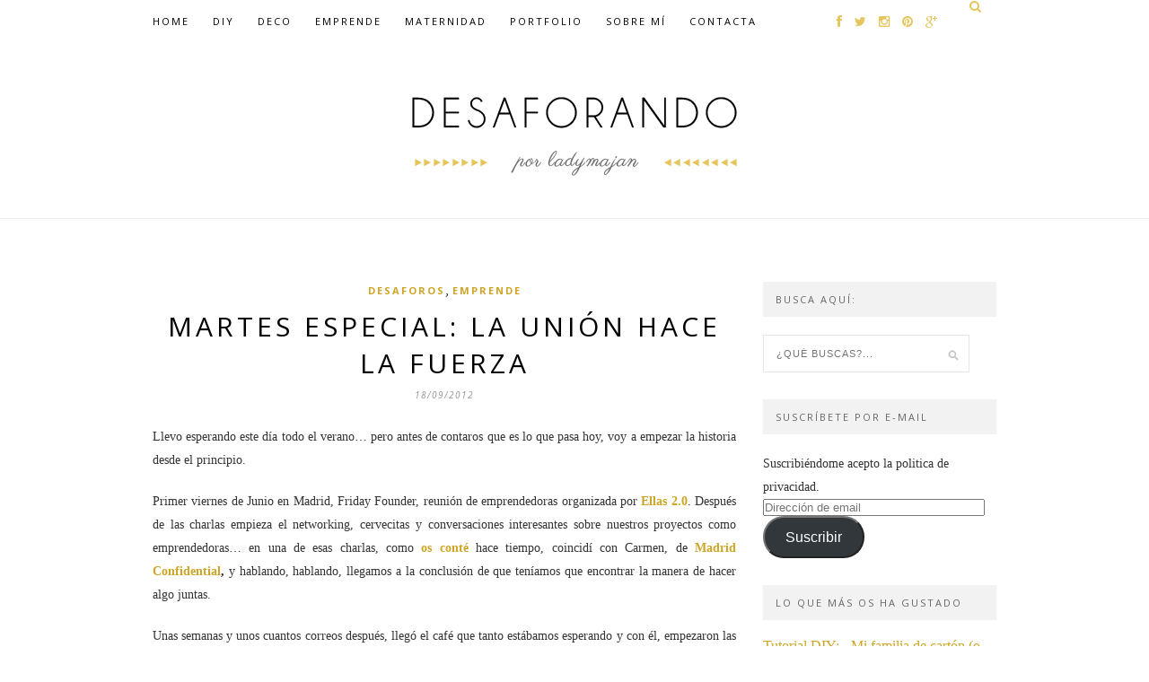

--- FILE ---
content_type: text/html; charset=UTF-8
request_url: https://desaforando.com/2012/09/martes-especial-la-union-hace-la-fuerza-2/
body_size: 21495
content:
<script>
        var _BCaq = _BCaq || [];
        _BCaq.push(['setAccount', 'M-Myl8UtgDvv']);
        _BCaq.push(['crumb']);

        (function () {
            var bca = document.createElement('script');
            bca.type = 'text/javascript';
            bca.async = true;
            bca.src = ('https:' == document.location.protocol ? 'https://' : 'http://') + "static.brandcrumb.com/bc.js";
            var s = document.getElementsByTagName('script')[0];
            s.parentNode.insertBefore(bca, s);
        })();
</script>

<!DOCTYPE html>
<html dir="ltr" lang="es" prefix="og: https://ogp.me/ns# fb: https://ogp.me/ns/fb# article: https://ogp.me/ns/article#">
<head >

	<meta charset="UTF-8">
	<meta http-equiv="X-UA-Compatible" content="IE=edge">
	<meta name="viewport" content="width=device-width, initial-scale=1">

	<title>Martes especial: la unión hace la fuerza | DesaforandoDesaforando</title>

	<link rel="profile" href="https://gmpg.org/xfn/11" />
	
	
	<link rel="alternate" type="application/rss+xml" title="Desaforando RSS Feed" href="https://desaforando.com/feed/" />
	<link rel="alternate" type="application/atom+xml" title="Desaforando Atom Feed" href="https://desaforando.com/feed/atom/" />
	<link rel="pingback" href="https://desaforando.com/xmlrpc.php" />

	

<meta name="wpsso-begin" content="wpsso meta tags and schema markup begin"/>
<!-- generator:1 --><meta name="generator" content="WPSSO Core 17.2.1/S"/>
<link rel="canonical" href="https://desaforando.com/2012/09/martes-especial-la-union-hace-la-fuerza-2/"/>
<link rel="shortlink" href="https://wp.me/p5Hz9Y-1mC"/>
<meta property="fb:app_id" content="966242223397117"/>
<meta property="og:type" content="article"/>
<meta property="og:url" content="https://desaforando.com/2012/09/martes-especial-la-union-hace-la-fuerza-2/"/>
<meta property="og:locale" content="es_ES"/>
<meta property="og:site_name" content="Desaforando"/>
<meta property="og:title" content="Martes especial: la uni&oacute;n hace la fuerza"/>
<meta property="og:description" content="Llevo esperando este d&iacute;a todo el verano... pero antes de contaros que es lo que pasa hoy, voy a empezar la historia desde el principio. Primer viernes de Junio en Madrid, Friday Founder, reuni&oacute;n de emprendedoras organizada por Ellas 2.0. Despu&eacute;s de las... #autobronceadoras #broche #comodynes"/>
<meta property="og:updated_time" content="2012-09-18T06:00:32+00:00"/>
<meta property="article:publisher" content="https://www.facebook.com/Desaforando/"/>
<!-- article:tag:1 --><meta property="article:tag" content="autobronceadoras"/>
<!-- article:tag:2 --><meta property="article:tag" content="broche"/>
<!-- article:tag:3 --><meta property="article:tag" content="comodynes"/>
<!-- article:tag:4 --><meta property="article:tag" content="estuche neceser"/>
<!-- article:tag:5 --><meta property="article:tag" content="la union hace la fuerza"/>
<!-- article:tag:6 --><meta property="article:tag" content="Madrid Confidential"/>
<!-- article:tag:7 --><meta property="article:tag" content="parches"/>
<!-- article:tag:8 --><meta property="article:tag" content="toallitas"/>
<!-- article:tag:9 --><meta property="article:tag" content="viva los lunes"/>
<meta property="article:published_time" content="2012-09-18T06:00:32+00:00"/>
<meta property="article:modified_time" content="2012-09-18T06:00:32+00:00"/>
<meta name="twitter:domain" content="desaforando.com"/>
<meta name="twitter:site" content="@ladymajan"/>
<meta name="twitter:title" content="Martes especial: la uni&oacute;n hace la fuerza"/>
<meta name="twitter:description" content="Llevo esperando este d&iacute;a todo el verano... pero antes de contaros que es lo que pasa hoy, voy a empezar la historia desde el principio. Primer viernes de Junio... #autobronceadoras #broche #comodynes"/>
<meta name="twitter:creator" content="@ladymajan"/>
<meta name="twitter:card" content="summary"/>
<meta name="twitter:label1" content="Written by"/>
<meta name="twitter:data1" content="ladymajan"/>
<meta name="twitter:label2" content="Est. reading time"/>
<meta name="twitter:data2" content="3 minutes"/>
<meta name="author" content="ladymajan"/>
<meta name="description" content="Llevo esperando este d&iacute;a todo el verano... pero antes de contaros que es lo que pasa hoy, voy a empezar la historia desde el principio. Primer viernes de Junio en Madrid..."/>
<meta name="robots" content="follow, index, max-snippet:-1, max-image-preview:large, max-video-preview:-1"/>
<meta name="wpsso-end" content="wpsso meta tags and schema markup end"/>
<meta name="wpsso-cached" content="2026-01-01T02:04:30+00:00"/>
<meta name="wpsso-added" content="2026-01-14T06:23:09+00:00 in 0.001432 secs for desaforando.com"/>


		<!-- All in One SEO 4.5.0 - aioseo.com -->
		<meta name="description" content="Llevo esperando este día todo el verano... pero antes de contaros que es lo que pasa hoy, voy a empezar la historia desde el principio. Primer viernes de Junio en Madrid, Friday Founder, reunión de emprendedoras organizada por Ellas 2.0. Después de las charlas empieza el networking, cervecitas y conversaciones interesantes sobre nuestros proyectos como" />
		<meta name="robots" content="max-image-preview:large" />
		<meta name="keywords" content="autobronceadoras,broche,comodynes,estuche neceser,la union hace la fuerza,madrid confidential,parches,toallitas,viva los lunes,desaforos,emprende" />
		<link rel="canonical" href="https://desaforando.com/2012/09/martes-especial-la-union-hace-la-fuerza-2/" />
		<meta name="generator" content="All in One SEO (AIOSEO) 4.5.0" />
		<meta property="og:locale" content="es_ES" />
		<meta property="og:site_name" content="Desaforando | por ladymajan" />
		<meta property="og:type" content="article" />
		<meta property="og:title" content="Martes especial: la unión hace la fuerza | Desaforando" />
		<meta property="og:description" content="Llevo esperando este día todo el verano... pero antes de contaros que es lo que pasa hoy, voy a empezar la historia desde el principio. Primer viernes de Junio en Madrid, Friday Founder, reunión de emprendedoras organizada por Ellas 2.0. Después de las charlas empieza el networking, cervecitas y conversaciones interesantes sobre nuestros proyectos como" />
		<meta property="og:url" content="https://desaforando.com/2012/09/martes-especial-la-union-hace-la-fuerza-2/" />
		<meta property="article:published_time" content="2012-09-18T06:00:32+00:00" />
		<meta property="article:modified_time" content="2012-09-18T06:00:32+00:00" />
		<meta name="twitter:card" content="summary" />
		<meta name="twitter:title" content="Martes especial: la unión hace la fuerza | Desaforando" />
		<meta name="twitter:description" content="Llevo esperando este día todo el verano... pero antes de contaros que es lo que pasa hoy, voy a empezar la historia desde el principio. Primer viernes de Junio en Madrid, Friday Founder, reunión de emprendedoras organizada por Ellas 2.0. Después de las charlas empieza el networking, cervecitas y conversaciones interesantes sobre nuestros proyectos como" />
		<meta name="google" content="nositelinkssearchbox" />
		<!-- All in One SEO -->

<link rel='dns-prefetch' href='//secure.gravatar.com' />
<link rel='dns-prefetch' href='//platform-api.sharethis.com' />
<link rel='dns-prefetch' href='//stats.wp.com' />
<link rel='dns-prefetch' href='//netdna.bootstrapcdn.com' />
<link rel='dns-prefetch' href='//fonts.googleapis.com' />
<link rel='dns-prefetch' href='//m9m6e2w5.stackpathcdn.com' />
<link rel='dns-prefetch' href='//cdn.shareaholic.net' />
<link rel='dns-prefetch' href='//www.shareaholic.net' />
<link rel='dns-prefetch' href='//analytics.shareaholic.com' />
<link rel='dns-prefetch' href='//recs.shareaholic.com' />
<link rel='dns-prefetch' href='//partner.shareaholic.com' />
<link rel='dns-prefetch' href='//v0.wordpress.com' />
<link rel='dns-prefetch' href='//widgets.wp.com' />
<link rel='dns-prefetch' href='//s0.wp.com' />
<link rel='dns-prefetch' href='//0.gravatar.com' />
<link rel='dns-prefetch' href='//1.gravatar.com' />
<link rel='dns-prefetch' href='//2.gravatar.com' />
<link rel='dns-prefetch' href='//jetpack.wordpress.com' />
<link rel='dns-prefetch' href='//public-api.wordpress.com' />
<link rel='dns-prefetch' href='//i0.wp.com' />
<link rel="alternate" type="application/rss+xml" title="Desaforando &raquo; Feed" href="https://desaforando.com/feed/" />
<link rel="alternate" type="application/rss+xml" title="Desaforando &raquo; Feed de los comentarios" href="https://desaforando.com/comments/feed/" />
<link rel="alternate" type="application/rss+xml" title="Desaforando &raquo; Comentario Martes especial: la unión hace la fuerza del feed" href="https://desaforando.com/2012/09/martes-especial-la-union-hace-la-fuerza-2/feed/" />
<!-- Shareaholic - https://www.shareaholic.com -->
<link rel='preload' href='//cdn.shareaholic.net/assets/pub/shareaholic.js' as='script'/>
<script data-no-minify='1' data-cfasync='false'>
_SHR_SETTINGS = {"endpoints":{"local_recs_url":"https:\/\/desaforando.com\/wp-admin\/admin-ajax.php?action=shareaholic_permalink_related","ajax_url":"https:\/\/desaforando.com\/wp-admin\/admin-ajax.php","share_counts_url":"https:\/\/desaforando.com\/wp-admin\/admin-ajax.php?action=shareaholic_share_counts_api"},"site_id":"ba0e3fdff52e99e767196d128e771773","url_components":{"year":"2012","monthnum":"09","day":"18","hour":"08","minute":"00","second":"32","post_id":"5246","postname":"martes-especial-la-union-hace-la-fuerza-2","category":"desaforos"}};
</script>
<script data-no-minify='1' data-cfasync='false' src='//cdn.shareaholic.net/assets/pub/shareaholic.js' data-shr-siteid='ba0e3fdff52e99e767196d128e771773' async ></script>

<!-- Shareaholic Content Tags -->
<meta name='shareaholic:site_name' content='Desaforando' />
<meta name='shareaholic:language' content='es' />
<meta name='shareaholic:url' content='https://desaforando.com/2012/09/martes-especial-la-union-hace-la-fuerza-2/' />
<meta name='shareaholic:keywords' content='tag:autobronceadoras, tag:broche, tag:comodynes, tag:estuche neceser, tag:la union hace la fuerza, tag:madrid confidential, tag:parches, tag:toallitas, tag:viva los lunes, cat:desaforos, cat:emprende, type:post' />
<meta name='shareaholic:article_published_time' content='2012-09-18T08:00:32+01:00' />
<meta name='shareaholic:article_modified_time' content='2012-09-18T08:00:32+01:00' />
<meta name='shareaholic:shareable_page' content='true' />
<meta name='shareaholic:article_author_name' content='ladymajan' />
<meta name='shareaholic:site_id' content='ba0e3fdff52e99e767196d128e771773' />
<meta name='shareaholic:wp_version' content='9.7.9' />
<meta name='shareaholic:image' content='https://desaforando.com/wp-content/uploads/2012/09/lanoa-box_021.jpg' />
<!-- Shareaholic Content Tags End -->
<script type="text/javascript">
/* <![CDATA[ */
window._wpemojiSettings = {"baseUrl":"https:\/\/s.w.org\/images\/core\/emoji\/14.0.0\/72x72\/","ext":".png","svgUrl":"https:\/\/s.w.org\/images\/core\/emoji\/14.0.0\/svg\/","svgExt":".svg","source":{"concatemoji":"https:\/\/desaforando.com\/wp-includes\/js\/wp-emoji-release.min.js?ver=0613eb8bd67fabad33d7033fcd7224d7"}};
/*! This file is auto-generated */
!function(i,n){var o,s,e;function c(e){try{var t={supportTests:e,timestamp:(new Date).valueOf()};sessionStorage.setItem(o,JSON.stringify(t))}catch(e){}}function p(e,t,n){e.clearRect(0,0,e.canvas.width,e.canvas.height),e.fillText(t,0,0);var t=new Uint32Array(e.getImageData(0,0,e.canvas.width,e.canvas.height).data),r=(e.clearRect(0,0,e.canvas.width,e.canvas.height),e.fillText(n,0,0),new Uint32Array(e.getImageData(0,0,e.canvas.width,e.canvas.height).data));return t.every(function(e,t){return e===r[t]})}function u(e,t,n){switch(t){case"flag":return n(e,"\ud83c\udff3\ufe0f\u200d\u26a7\ufe0f","\ud83c\udff3\ufe0f\u200b\u26a7\ufe0f")?!1:!n(e,"\ud83c\uddfa\ud83c\uddf3","\ud83c\uddfa\u200b\ud83c\uddf3")&&!n(e,"\ud83c\udff4\udb40\udc67\udb40\udc62\udb40\udc65\udb40\udc6e\udb40\udc67\udb40\udc7f","\ud83c\udff4\u200b\udb40\udc67\u200b\udb40\udc62\u200b\udb40\udc65\u200b\udb40\udc6e\u200b\udb40\udc67\u200b\udb40\udc7f");case"emoji":return!n(e,"\ud83e\udef1\ud83c\udffb\u200d\ud83e\udef2\ud83c\udfff","\ud83e\udef1\ud83c\udffb\u200b\ud83e\udef2\ud83c\udfff")}return!1}function f(e,t,n){var r="undefined"!=typeof WorkerGlobalScope&&self instanceof WorkerGlobalScope?new OffscreenCanvas(300,150):i.createElement("canvas"),a=r.getContext("2d",{willReadFrequently:!0}),o=(a.textBaseline="top",a.font="600 32px Arial",{});return e.forEach(function(e){o[e]=t(a,e,n)}),o}function t(e){var t=i.createElement("script");t.src=e,t.defer=!0,i.head.appendChild(t)}"undefined"!=typeof Promise&&(o="wpEmojiSettingsSupports",s=["flag","emoji"],n.supports={everything:!0,everythingExceptFlag:!0},e=new Promise(function(e){i.addEventListener("DOMContentLoaded",e,{once:!0})}),new Promise(function(t){var n=function(){try{var e=JSON.parse(sessionStorage.getItem(o));if("object"==typeof e&&"number"==typeof e.timestamp&&(new Date).valueOf()<e.timestamp+604800&&"object"==typeof e.supportTests)return e.supportTests}catch(e){}return null}();if(!n){if("undefined"!=typeof Worker&&"undefined"!=typeof OffscreenCanvas&&"undefined"!=typeof URL&&URL.createObjectURL&&"undefined"!=typeof Blob)try{var e="postMessage("+f.toString()+"("+[JSON.stringify(s),u.toString(),p.toString()].join(",")+"));",r=new Blob([e],{type:"text/javascript"}),a=new Worker(URL.createObjectURL(r),{name:"wpTestEmojiSupports"});return void(a.onmessage=function(e){c(n=e.data),a.terminate(),t(n)})}catch(e){}c(n=f(s,u,p))}t(n)}).then(function(e){for(var t in e)n.supports[t]=e[t],n.supports.everything=n.supports.everything&&n.supports[t],"flag"!==t&&(n.supports.everythingExceptFlag=n.supports.everythingExceptFlag&&n.supports[t]);n.supports.everythingExceptFlag=n.supports.everythingExceptFlag&&!n.supports.flag,n.DOMReady=!1,n.readyCallback=function(){n.DOMReady=!0}}).then(function(){return e}).then(function(){var e;n.supports.everything||(n.readyCallback(),(e=n.source||{}).concatemoji?t(e.concatemoji):e.wpemoji&&e.twemoji&&(t(e.twemoji),t(e.wpemoji)))}))}((window,document),window._wpemojiSettings);
/* ]]> */
</script>
<link rel='stylesheet' id='twb-open-sans-css' href='https://fonts.googleapis.com/css?family=Open+Sans%3A300%2C400%2C500%2C600%2C700%2C800&#038;display=swap&#038;ver=6.4.7' type='text/css' media='all' />
<link rel='stylesheet' id='twb-global-css' href='https://desaforando.com/wp-content/plugins/wd-instagram-feed/booster/assets/css/global.css?ver=1.0.0' type='text/css' media='all' />
<style id='wp-emoji-styles-inline-css' type='text/css'>

	img.wp-smiley, img.emoji {
		display: inline !important;
		border: none !important;
		box-shadow: none !important;
		height: 1em !important;
		width: 1em !important;
		margin: 0 0.07em !important;
		vertical-align: -0.1em !important;
		background: none !important;
		padding: 0 !important;
	}
</style>
<link rel='stylesheet' id='wp-block-library-css' href='https://desaforando.com/wp-includes/css/dist/block-library/style.min.css?ver=0613eb8bd67fabad33d7033fcd7224d7' type='text/css' media='all' />
<style id='wp-block-library-inline-css' type='text/css'>
.has-text-align-justify{text-align:justify;}
</style>
<link rel='stylesheet' id='mediaelement-css' href='https://desaforando.com/wp-includes/js/mediaelement/mediaelementplayer-legacy.min.css?ver=4.2.17' type='text/css' media='all' />
<link rel='stylesheet' id='wp-mediaelement-css' href='https://desaforando.com/wp-includes/js/mediaelement/wp-mediaelement.min.css?ver=0613eb8bd67fabad33d7033fcd7224d7' type='text/css' media='all' />
<style id='classic-theme-styles-inline-css' type='text/css'>
/*! This file is auto-generated */
.wp-block-button__link{color:#fff;background-color:#32373c;border-radius:9999px;box-shadow:none;text-decoration:none;padding:calc(.667em + 2px) calc(1.333em + 2px);font-size:1.125em}.wp-block-file__button{background:#32373c;color:#fff;text-decoration:none}
</style>
<style id='global-styles-inline-css' type='text/css'>
body{--wp--preset--color--black: #000000;--wp--preset--color--cyan-bluish-gray: #abb8c3;--wp--preset--color--white: #ffffff;--wp--preset--color--pale-pink: #f78da7;--wp--preset--color--vivid-red: #cf2e2e;--wp--preset--color--luminous-vivid-orange: #ff6900;--wp--preset--color--luminous-vivid-amber: #fcb900;--wp--preset--color--light-green-cyan: #7bdcb5;--wp--preset--color--vivid-green-cyan: #00d084;--wp--preset--color--pale-cyan-blue: #8ed1fc;--wp--preset--color--vivid-cyan-blue: #0693e3;--wp--preset--color--vivid-purple: #9b51e0;--wp--preset--gradient--vivid-cyan-blue-to-vivid-purple: linear-gradient(135deg,rgba(6,147,227,1) 0%,rgb(155,81,224) 100%);--wp--preset--gradient--light-green-cyan-to-vivid-green-cyan: linear-gradient(135deg,rgb(122,220,180) 0%,rgb(0,208,130) 100%);--wp--preset--gradient--luminous-vivid-amber-to-luminous-vivid-orange: linear-gradient(135deg,rgba(252,185,0,1) 0%,rgba(255,105,0,1) 100%);--wp--preset--gradient--luminous-vivid-orange-to-vivid-red: linear-gradient(135deg,rgba(255,105,0,1) 0%,rgb(207,46,46) 100%);--wp--preset--gradient--very-light-gray-to-cyan-bluish-gray: linear-gradient(135deg,rgb(238,238,238) 0%,rgb(169,184,195) 100%);--wp--preset--gradient--cool-to-warm-spectrum: linear-gradient(135deg,rgb(74,234,220) 0%,rgb(151,120,209) 20%,rgb(207,42,186) 40%,rgb(238,44,130) 60%,rgb(251,105,98) 80%,rgb(254,248,76) 100%);--wp--preset--gradient--blush-light-purple: linear-gradient(135deg,rgb(255,206,236) 0%,rgb(152,150,240) 100%);--wp--preset--gradient--blush-bordeaux: linear-gradient(135deg,rgb(254,205,165) 0%,rgb(254,45,45) 50%,rgb(107,0,62) 100%);--wp--preset--gradient--luminous-dusk: linear-gradient(135deg,rgb(255,203,112) 0%,rgb(199,81,192) 50%,rgb(65,88,208) 100%);--wp--preset--gradient--pale-ocean: linear-gradient(135deg,rgb(255,245,203) 0%,rgb(182,227,212) 50%,rgb(51,167,181) 100%);--wp--preset--gradient--electric-grass: linear-gradient(135deg,rgb(202,248,128) 0%,rgb(113,206,126) 100%);--wp--preset--gradient--midnight: linear-gradient(135deg,rgb(2,3,129) 0%,rgb(40,116,252) 100%);--wp--preset--font-size--small: 13px;--wp--preset--font-size--medium: 20px;--wp--preset--font-size--large: 36px;--wp--preset--font-size--x-large: 42px;--wp--preset--spacing--20: 0.44rem;--wp--preset--spacing--30: 0.67rem;--wp--preset--spacing--40: 1rem;--wp--preset--spacing--50: 1.5rem;--wp--preset--spacing--60: 2.25rem;--wp--preset--spacing--70: 3.38rem;--wp--preset--spacing--80: 5.06rem;--wp--preset--shadow--natural: 6px 6px 9px rgba(0, 0, 0, 0.2);--wp--preset--shadow--deep: 12px 12px 50px rgba(0, 0, 0, 0.4);--wp--preset--shadow--sharp: 6px 6px 0px rgba(0, 0, 0, 0.2);--wp--preset--shadow--outlined: 6px 6px 0px -3px rgba(255, 255, 255, 1), 6px 6px rgba(0, 0, 0, 1);--wp--preset--shadow--crisp: 6px 6px 0px rgba(0, 0, 0, 1);}:where(.is-layout-flex){gap: 0.5em;}:where(.is-layout-grid){gap: 0.5em;}body .is-layout-flow > .alignleft{float: left;margin-inline-start: 0;margin-inline-end: 2em;}body .is-layout-flow > .alignright{float: right;margin-inline-start: 2em;margin-inline-end: 0;}body .is-layout-flow > .aligncenter{margin-left: auto !important;margin-right: auto !important;}body .is-layout-constrained > .alignleft{float: left;margin-inline-start: 0;margin-inline-end: 2em;}body .is-layout-constrained > .alignright{float: right;margin-inline-start: 2em;margin-inline-end: 0;}body .is-layout-constrained > .aligncenter{margin-left: auto !important;margin-right: auto !important;}body .is-layout-constrained > :where(:not(.alignleft):not(.alignright):not(.alignfull)){max-width: var(--wp--style--global--content-size);margin-left: auto !important;margin-right: auto !important;}body .is-layout-constrained > .alignwide{max-width: var(--wp--style--global--wide-size);}body .is-layout-flex{display: flex;}body .is-layout-flex{flex-wrap: wrap;align-items: center;}body .is-layout-flex > *{margin: 0;}body .is-layout-grid{display: grid;}body .is-layout-grid > *{margin: 0;}:where(.wp-block-columns.is-layout-flex){gap: 2em;}:where(.wp-block-columns.is-layout-grid){gap: 2em;}:where(.wp-block-post-template.is-layout-flex){gap: 1.25em;}:where(.wp-block-post-template.is-layout-grid){gap: 1.25em;}.has-black-color{color: var(--wp--preset--color--black) !important;}.has-cyan-bluish-gray-color{color: var(--wp--preset--color--cyan-bluish-gray) !important;}.has-white-color{color: var(--wp--preset--color--white) !important;}.has-pale-pink-color{color: var(--wp--preset--color--pale-pink) !important;}.has-vivid-red-color{color: var(--wp--preset--color--vivid-red) !important;}.has-luminous-vivid-orange-color{color: var(--wp--preset--color--luminous-vivid-orange) !important;}.has-luminous-vivid-amber-color{color: var(--wp--preset--color--luminous-vivid-amber) !important;}.has-light-green-cyan-color{color: var(--wp--preset--color--light-green-cyan) !important;}.has-vivid-green-cyan-color{color: var(--wp--preset--color--vivid-green-cyan) !important;}.has-pale-cyan-blue-color{color: var(--wp--preset--color--pale-cyan-blue) !important;}.has-vivid-cyan-blue-color{color: var(--wp--preset--color--vivid-cyan-blue) !important;}.has-vivid-purple-color{color: var(--wp--preset--color--vivid-purple) !important;}.has-black-background-color{background-color: var(--wp--preset--color--black) !important;}.has-cyan-bluish-gray-background-color{background-color: var(--wp--preset--color--cyan-bluish-gray) !important;}.has-white-background-color{background-color: var(--wp--preset--color--white) !important;}.has-pale-pink-background-color{background-color: var(--wp--preset--color--pale-pink) !important;}.has-vivid-red-background-color{background-color: var(--wp--preset--color--vivid-red) !important;}.has-luminous-vivid-orange-background-color{background-color: var(--wp--preset--color--luminous-vivid-orange) !important;}.has-luminous-vivid-amber-background-color{background-color: var(--wp--preset--color--luminous-vivid-amber) !important;}.has-light-green-cyan-background-color{background-color: var(--wp--preset--color--light-green-cyan) !important;}.has-vivid-green-cyan-background-color{background-color: var(--wp--preset--color--vivid-green-cyan) !important;}.has-pale-cyan-blue-background-color{background-color: var(--wp--preset--color--pale-cyan-blue) !important;}.has-vivid-cyan-blue-background-color{background-color: var(--wp--preset--color--vivid-cyan-blue) !important;}.has-vivid-purple-background-color{background-color: var(--wp--preset--color--vivid-purple) !important;}.has-black-border-color{border-color: var(--wp--preset--color--black) !important;}.has-cyan-bluish-gray-border-color{border-color: var(--wp--preset--color--cyan-bluish-gray) !important;}.has-white-border-color{border-color: var(--wp--preset--color--white) !important;}.has-pale-pink-border-color{border-color: var(--wp--preset--color--pale-pink) !important;}.has-vivid-red-border-color{border-color: var(--wp--preset--color--vivid-red) !important;}.has-luminous-vivid-orange-border-color{border-color: var(--wp--preset--color--luminous-vivid-orange) !important;}.has-luminous-vivid-amber-border-color{border-color: var(--wp--preset--color--luminous-vivid-amber) !important;}.has-light-green-cyan-border-color{border-color: var(--wp--preset--color--light-green-cyan) !important;}.has-vivid-green-cyan-border-color{border-color: var(--wp--preset--color--vivid-green-cyan) !important;}.has-pale-cyan-blue-border-color{border-color: var(--wp--preset--color--pale-cyan-blue) !important;}.has-vivid-cyan-blue-border-color{border-color: var(--wp--preset--color--vivid-cyan-blue) !important;}.has-vivid-purple-border-color{border-color: var(--wp--preset--color--vivid-purple) !important;}.has-vivid-cyan-blue-to-vivid-purple-gradient-background{background: var(--wp--preset--gradient--vivid-cyan-blue-to-vivid-purple) !important;}.has-light-green-cyan-to-vivid-green-cyan-gradient-background{background: var(--wp--preset--gradient--light-green-cyan-to-vivid-green-cyan) !important;}.has-luminous-vivid-amber-to-luminous-vivid-orange-gradient-background{background: var(--wp--preset--gradient--luminous-vivid-amber-to-luminous-vivid-orange) !important;}.has-luminous-vivid-orange-to-vivid-red-gradient-background{background: var(--wp--preset--gradient--luminous-vivid-orange-to-vivid-red) !important;}.has-very-light-gray-to-cyan-bluish-gray-gradient-background{background: var(--wp--preset--gradient--very-light-gray-to-cyan-bluish-gray) !important;}.has-cool-to-warm-spectrum-gradient-background{background: var(--wp--preset--gradient--cool-to-warm-spectrum) !important;}.has-blush-light-purple-gradient-background{background: var(--wp--preset--gradient--blush-light-purple) !important;}.has-blush-bordeaux-gradient-background{background: var(--wp--preset--gradient--blush-bordeaux) !important;}.has-luminous-dusk-gradient-background{background: var(--wp--preset--gradient--luminous-dusk) !important;}.has-pale-ocean-gradient-background{background: var(--wp--preset--gradient--pale-ocean) !important;}.has-electric-grass-gradient-background{background: var(--wp--preset--gradient--electric-grass) !important;}.has-midnight-gradient-background{background: var(--wp--preset--gradient--midnight) !important;}.has-small-font-size{font-size: var(--wp--preset--font-size--small) !important;}.has-medium-font-size{font-size: var(--wp--preset--font-size--medium) !important;}.has-large-font-size{font-size: var(--wp--preset--font-size--large) !important;}.has-x-large-font-size{font-size: var(--wp--preset--font-size--x-large) !important;}
.wp-block-navigation a:where(:not(.wp-element-button)){color: inherit;}
:where(.wp-block-post-template.is-layout-flex){gap: 1.25em;}:where(.wp-block-post-template.is-layout-grid){gap: 1.25em;}
:where(.wp-block-columns.is-layout-flex){gap: 2em;}:where(.wp-block-columns.is-layout-grid){gap: 2em;}
.wp-block-pullquote{font-size: 1.5em;line-height: 1.6;}
</style>
<link rel='stylesheet' id='contact-form-7-css' href='https://desaforando.com/wp-content/plugins/contact-form-7/includes/css/styles.css?ver=5.8.3' type='text/css' media='all' />
<link rel='stylesheet' id='mc4wp-form-basic-css' href='https://desaforando.com/wp-content/plugins/mailchimp-for-wp/assets/css/form-basic.css?ver=4.9.10' type='text/css' media='all' />
<link rel='stylesheet' id='sp_style-css' href='https://desaforando.com/wp-content/themes/hemlock/style.css?ver=0613eb8bd67fabad33d7033fcd7224d7' type='text/css' media='all' />
<link rel='stylesheet' id='sp_responsive-css' href='https://desaforando.com/wp-content/themes/hemlock/css/responsive.css?ver=0613eb8bd67fabad33d7033fcd7224d7' type='text/css' media='all' />
<link rel='stylesheet' id='bxslider-css-css' href='https://desaforando.com/wp-content/themes/hemlock/css/jquery.bxslider.css?ver=0613eb8bd67fabad33d7033fcd7224d7' type='text/css' media='all' />
<link rel='stylesheet' id='slicknav-css-css' href='https://desaforando.com/wp-content/themes/hemlock/css/slicknav.css?ver=0613eb8bd67fabad33d7033fcd7224d7' type='text/css' media='all' />
<link rel='stylesheet' id='owl-css-css' href='https://desaforando.com/wp-content/themes/hemlock/css/owl.carousel.css?ver=0613eb8bd67fabad33d7033fcd7224d7' type='text/css' media='all' />
<link rel='stylesheet' id='owl-theme-css-css' href='https://desaforando.com/wp-content/themes/hemlock/css/owl.theme.css?ver=0613eb8bd67fabad33d7033fcd7224d7' type='text/css' media='all' />
<link rel='stylesheet' id='font-awesome-css' href='//netdna.bootstrapcdn.com/font-awesome/4.0.1/css/font-awesome.css?ver=0613eb8bd67fabad33d7033fcd7224d7' type='text/css' media='all' />
<link rel='stylesheet' id='default_headings_font-css' href='https://fonts.googleapis.com/css?family=Open+Sans%3A300italic%2C400italic%2C700italic%2C400%2C700%2C300&#038;subset=latin%2Ccyrillic-ext&#038;ver=6.4.7' type='text/css' media='all' />
<link rel='stylesheet' id='default_body_font-css' href='https://fonts.googleapis.com/css?family=Crimson+Text%3A400%2C700%2C400italic%2C700italic&#038;ver=6.4.7' type='text/css' media='all' />
<link rel='stylesheet' id='newsletter-css' href='https://desaforando.com/wp-content/plugins/newsletter/style.css?ver=8.0.4' type='text/css' media='all' />
<link rel='stylesheet' id='social-logos-css' href='https://desaforando.com/wp-content/plugins/jetpack/_inc/social-logos/social-logos.min.css?ver=12.8.2' type='text/css' media='all' />
<link rel='stylesheet' id='jetpack_css-css' href='https://desaforando.com/wp-content/plugins/jetpack/css/jetpack.css?ver=12.8.2' type='text/css' media='all' />
<script type="text/javascript" src="https://desaforando.com/wp-includes/js/jquery/jquery.min.js?ver=3.7.1" id="jquery-core-js"></script>
<script type="text/javascript" src="https://desaforando.com/wp-includes/js/jquery/jquery-migrate.min.js?ver=3.4.1" id="jquery-migrate-js"></script>
<script type="text/javascript" src="https://desaforando.com/wp-content/plugins/wd-instagram-feed/booster/assets/js/circle-progress.js?ver=1.2.2" id="twb-circle-js"></script>
<script type="text/javascript" id="twb-global-js-extra">
/* <![CDATA[ */
var twb = {"nonce":"d8804ef140","ajax_url":"https:\/\/desaforando.com\/wp-admin\/admin-ajax.php","plugin_url":"https:\/\/desaforando.com\/wp-content\/plugins\/wd-instagram-feed\/booster","href":"https:\/\/desaforando.com\/wp-admin\/admin.php?page=twb_instagram-feed"};
var twb = {"nonce":"d8804ef140","ajax_url":"https:\/\/desaforando.com\/wp-admin\/admin-ajax.php","plugin_url":"https:\/\/desaforando.com\/wp-content\/plugins\/wd-instagram-feed\/booster","href":"https:\/\/desaforando.com\/wp-admin\/admin.php?page=twb_instagram-feed"};
/* ]]> */
</script>
<script type="text/javascript" src="https://desaforando.com/wp-content/plugins/wd-instagram-feed/booster/assets/js/global.js?ver=1.0.0" id="twb-global-js"></script>
<script type="text/javascript" id="wp-statistics-tracker-js-extra">
/* <![CDATA[ */
var WP_Statistics_Tracker_Object = {"hitRequestUrl":"https:\/\/desaforando.com\/wp-json\/wp-statistics\/v2\/hit?wp_statistics_hit_rest=yes&track_all=1&current_page_type=post&current_page_id=5246&search_query&page_uri=LzIwMTIvMDkvbWFydGVzLWVzcGVjaWFsLWxhLXVuaW9uLWhhY2UtbGEtZnVlcnphLTIv","keepOnlineRequestUrl":"https:\/\/desaforando.com\/wp-json\/wp-statistics\/v2\/online?wp_statistics_hit_rest=yes&track_all=1&current_page_type=post&current_page_id=5246&search_query&page_uri=LzIwMTIvMDkvbWFydGVzLWVzcGVjaWFsLWxhLXVuaW9uLWhhY2UtbGEtZnVlcnphLTIv","option":{"dntEnabled":false,"cacheCompatibility":false}};
/* ]]> */
</script>
<script type="text/javascript" src="https://desaforando.com/wp-content/plugins/wp-statistics/assets/js/tracker.js?ver=0613eb8bd67fabad33d7033fcd7224d7" id="wp-statistics-tracker-js"></script>
<script type="text/javascript" src="//platform-api.sharethis.com/js/sharethis.js#source=googleanalytics-wordpress#product=ga&amp;property=5f7f217ba26cec00126137e7" id="googleanalytics-platform-sharethis-js"></script>
<link rel="https://api.w.org/" href="https://desaforando.com/wp-json/" /><link rel="alternate" type="application/json" href="https://desaforando.com/wp-json/wp/v2/posts/5246" /><link rel="EditURI" type="application/rsd+xml" title="RSD" href="https://desaforando.com/xmlrpc.php?rsd" />
<link rel="alternate" type="application/json+oembed" href="https://desaforando.com/wp-json/oembed/1.0/embed?url=https%3A%2F%2Fdesaforando.com%2F2012%2F09%2Fmartes-especial-la-union-hace-la-fuerza-2%2F" />
<link rel="alternate" type="text/xml+oembed" href="https://desaforando.com/wp-json/oembed/1.0/embed?url=https%3A%2F%2Fdesaforando.com%2F2012%2F09%2Fmartes-especial-la-union-hace-la-fuerza-2%2F&#038;format=xml" />


<script async src="https://securepubads.g.doubleclick.net/tag/js/gpt.js"></script>
<script>
  window.googletag = window.googletag || {cmd: []};
  googletag.cmd.push(function() {
    googletag.defineSlot('/93719018/B02428_300x250', [300, 250], 'div-gpt-ad-1604061051551-0').addService(googletag.pubads());
    googletag.defineSlot('/93719018/B02428_300x600', [300, 600], 'div-gpt-ad-1604061078333-0').addService(googletag.pubads());
    googletag.pubads().enableSingleRequest();
    googletag.enableServices();
  });
</script>	<style>img#wpstats{display:none}</style>
		<!-- Analytics by WP Statistics v14.2 - https://wp-statistics.com/ -->
    <style type="text/css">
	
		#logo { padding:px 0; }
		
		#navigation, .slicknav_menu { background:#ffffff; }
		.menu li a, .slicknav_nav a { color:#000000; }
		.menu li a:hover {  color:#000000; }
		.slicknav_nav a:hover { color:#000000; background:none; }
		
		.menu .sub-menu, .menu .children { background: ; }
		ul.menu ul a, .menu ul ul a { border-top: 1px solid ; color:; }
		ul.menu ul a:hover, .menu ul ul a:hover { color: #000000; background:; }
		
		#top-social a i { color:; }
		#top-social a:hover i { color: }
		
		#top-search a { background:#ffffff }
		#top-search a { color:#e6c55d }
		#top-search a:hover { background:#dddddd; }
		#top-search a:hover { color:#000000; }
		
		.widget-title { background:#f2f2f2; color:; }
		#sidebar .widget-title { background:; color:; }
		
		#footer-social  { background:#ffffff; }
		
		#footer-logo { background:; }
		#footer-logo p { color:#e6c55d; }
		
		#footer-copyright { background:#f2f2f2; }
		#footer-copyright p { color:; }
		
		a, #footer-logo p i { color:; }
		.post-entry blockquote p { border-left:3px solid ; }
		
		.post-header h1 a, .post-header h2 a, .post-header h1 { color: }
		
		.share-box { background:; border-color:; }
		.share-box i { color:; }
		.share-box:hover { background:; border-color:; }
		.share-box:hover > i { color:; }
		
				
				
    </style>
    <style>.mc4wp-checkbox-wp-comment-form{clear:both;width:auto;display:block;position:static}.mc4wp-checkbox-wp-comment-form input{float:none;vertical-align:middle;-webkit-appearance:checkbox;width:auto;max-width:21px;margin:0 6px 0 0;padding:0;position:static;display:inline-block!important}.mc4wp-checkbox-wp-comment-form label{float:none;cursor:pointer;width:auto;margin:0 0 16px;display:block;position:static}</style><style>.mc4wp-checkbox-wp-registration-form{clear:both;width:auto;display:block;position:static}.mc4wp-checkbox-wp-registration-form input{float:none;vertical-align:middle;-webkit-appearance:checkbox;width:auto;max-width:21px;margin:0 6px 0 0;padding:0;position:static;display:inline-block!important}.mc4wp-checkbox-wp-registration-form label{float:none;cursor:pointer;width:auto;margin:0 0 16px;display:block;position:static}</style>	
</head>

<body data-rsssl=1 class="post-template-default single single-post postid-5246 single-format-standard">


	
	<nav id="navigation">
	
		<div class="container">
			
			<div id="navigation-wrapper">
			<ul id="menu-desaforando" class="menu"><li id="menu-item-5355" class="menu-item menu-item-type-custom menu-item-object-custom menu-item-5355"><a href="https://www.desaforando.com">Home</a></li>
<li id="menu-item-5144" class="menu-item menu-item-type-custom menu-item-object-custom menu-item-5144"><a href="https://desaforando.com/?cat=14">DIY</a></li>
<li id="menu-item-5157" class="menu-item menu-item-type-custom menu-item-object-custom menu-item-5157"><a href="https://desaforando.com/?cat=8">Deco</a></li>
<li id="menu-item-5141" class="menu-item menu-item-type-custom menu-item-object-custom menu-item-5141"><a href="https://desaforando.com/?cat=15">EMPRENDE</a></li>
<li id="menu-item-5143" class="menu-item menu-item-type-custom menu-item-object-custom menu-item-5143"><a href="https://desaforando.com/?cat=25">maternidad</a></li>
<li id="menu-item-5160" class="menu-item menu-item-type-custom menu-item-object-custom menu-item-5160"><a href="https://desaforando.com/?cat=13">PORTFOLIO</a></li>
<li id="menu-item-5367" class="menu-item menu-item-type-post_type menu-item-object-page menu-item-5367"><a href="https://desaforando.com/sobre-diana/">Sobre mí</a></li>
<li id="menu-item-5356" class="menu-item menu-item-type-custom menu-item-object-custom menu-item-5356"><a href="mailto:desaforando@gmail.com">Contacta</a></li>
</ul>			</div>
				
			<div class="menu-mobile"></div>
			
						<div id="top-search">
					<a href="#"><i class="fa fa-search"></i></a>
			</div>
			<div class="show-search">
				<form role="search" method="get" id="searchform" action="https://desaforando.com/">
    <div>
		<input type="text" placeholder="¿QUÉ BUSCAS?..." name="s" id="s" />
	 </div>
</form>			</div>
						
						<div id="top-social">
				
				<a href="http://facebook.com/Desaforando" target="_blank"><i class="fa fa-facebook"></i></a>				<a href="http://twitter.com/ladymajan" target="_blank"><i class="fa fa-twitter"></i></a>				<a href="http://instagram.com/ladymajan" target="_blank"><i class="fa fa-instagram"></i></a>				<a href="http://pinterest.com/ladymajan" target="_blank"><i class="fa fa-pinterest"></i></a>								<a href="http://plus.google.com/u/5/102505314466204638010/posts" target="_blank"><i class="fa fa-google-plus"></i></a>																
			</div>
						
		</div>
		
	</nav>
	
	<header id="header">
		
		<div class="container">
			
			<div id="logo">
				
									
											<h2><a href="https://desaforando.com"><img src="https://desaforando.com/wp-content/uploads/2015/01/logodsfdef1.png" alt="Desaforando" /></a></h2>
										
								
			</div>
			
		</div>
	
	</header>	
	<div class="container sp_sidebar">
	
	<div id="main">
	
								
		<article id="post-5246" class="post-5246 post type-post status-publish format-standard hentry category-desaforos category-emprende tag-autobronceadoras tag-broche tag-comodynes tag-estuche-neceser tag-la-union-hace-la-fuerza tag-madrid-confidential tag-parches tag-toallitas tag-viva-los-lunes">
		
	<div class="post-header">
		
					<span class="cat"><a href="https://desaforando.com/category/desaforos/" title="View all posts in desaforos" >desaforos</a>, <a href="https://desaforando.com/category/emprende/" title="View all posts in emprende" >emprende</a></span>
				
					<h1>Martes especial: la unión hace la fuerza</h1>
				
					<span class="date">18/09/2012</span>
				
	</div>
	
			
				
		
	<div class="post-entry">
	
		<p style="text-align:justify;">Llevo esperando este día todo el verano&#8230; pero antes de contaros que es lo que pasa hoy, voy a empezar la historia desde el principio.</p>
<p style="text-align:justify;">Primer viernes de Junio en Madrid, Friday Founder, reunión de emprendedoras organizada por <strong><a href="http://www.women2.org/category/founder-friday/">Ellas 2.0</a></strong>. Después de las charlas empieza el networking, cervecitas y conversaciones interesantes sobre nuestros proyectos como emprendedoras&#8230; en una de esas charlas, como <a href="https://desaforando.com/2012/06/07/jueves-emprendedor-madrid-confidential/" target="_blank"><strong>os conté</strong> </a>hace tiempo, coincidí con Carmen, de <strong><a href="http://www.madrid-confidential.com/" target="_blank">Madrid Confidential</a>,</strong> y hablando, hablando, llegamos a la conclusión de que teníamos que encontrar la manera de hacer algo juntas.</p>
<p style="text-align:justify;">Unas semanas y unos cuantos correos después, llegó el café que tanto estábamos esperando y con él, empezaron las<em> &#8220;maquinaciones&#8221;</em>: <em>&#8220;que si yo propongo esto, que si yo aporto lo otro&#8230;.&#8221;</em> y en un momento, decidimos preparar algo que tuviera un poco de las dos&#8230;.</p>
<p style="text-align:justify;"><a href="https://i0.wp.com/desaforando.com/wp-content/uploads/2012/09/lanoa-box_021.jpg"><img fetchpriority="high" decoding="async" class="aligncenter size-full wp-image-3226" title="La union hace la fuerza" src="https://i0.wp.com/desaforando.com/wp-content/uploads/2012/09/lanoa-box_021.jpg?resize=459%2C150" alt="" width="459" height="150" data-recalc-dims="1" /></a>Y nos pusimos manos a la obra, y con nosotras, nuestros artesanos, diseñadores, fotógrafos&#8230; todos pusieron su granito de arena, y han sido tantas las aportaciones que incluso alguna se ha tenido que quedar por el camino. Desde aquí quiero agradecer a todo el equipo de los &#8220;dos lados&#8221; por su labor, por dedicar estos días tan calurosos para llegar a conseguir lo que hoy queremos presentaros&#8230;.</p>
<p style="padding-left:30px;">Porque la vuelta a la rutina es dura, porque las pilas que recargásteis en vacaciones se acaban rápido, os hemos preparado&#8230;. <strong> el kit “September Power”, lleno de cosas ingeniosas y con chispa para alegrarte el principio de curso!!!</strong></p>
<p><a href="http://www.lanoa.com/tienda/product.php?id_product=907&amp;adtoken=3cacf3bd7c868d241f95e69ee9e3bbf1&amp;ad=adm"><img decoding="async" class="wp-image-3224 alignnone" title="Kit september power" src="https://i0.wp.com/desaforando.com/wp-content/uploads/2012/09/lanoa-box_011.jpg?resize=543%2C461" alt="" width="543" height="461" data-recalc-dims="1" /></a></p>
<p style="text-align:justify;">Y os puedo asegurar que hemos pensado en todo:  un cuaderno divertidísimo de Juegos de Oficina (efecto cafeína) que han diseñado las chicas de Madrid Confidential , 8 toallitas Comodynes pocket-edition, una libreta-pelota <em>“mi trabajo es el mejor… casi tan bueno como el chocolate”</em>, con una ilustración de Valentina, una de nuestras artesanas, un broche<strong> “¡vivan los lunes!”</strong><a href="http://eltallerdelascosasbonitas.lanoa.com" target="_blank"> (de El taller de Las Cosas Bonitas)</a> , una bolsa de tela pro-creencias (“la gente debería creer en algo. Yo creo que necesito más café”), un estuche-neceser de <a href="http://tarsagurimi.lanoa.com" target="_blank">Tarsagurumi</a> y una bonita pulsera de <a href="http://cucamongas.lanoa.com" target="_blank"><em>Cucamongas handmade</em></a>, para ponerle color a la muñeca cuando veas que tus lunes son muy grises.</p>
<p style="text-align:center;"><strong>¿No os parece un kit perfecto?</strong> Pues ahora veréis los detalles&#8230;</p>
<p style="text-align:center;"><a href="http://www.lanoa.com/tienda/product.php?id_product=907&amp;adtoken=3cacf3bd7c868d241f95e69ee9e3bbf1&amp;ad=adm"><img decoding="async" class="size-large wp-image-3225 aligncenter" title="Kit september detalle" src="https://i0.wp.com/desaforando.com/wp-content/uploads/2012/09/lanoa-box1.jpg?resize=500%2C1024" alt="" width="500" height="1024" data-recalc-dims="1" /></a></p>
<p>Ya lo tenéis a la venta en <a href="http://www.lanoa.com" target="_blank">Lanoa handmade</a>, podéis comprarlo <a href="http://www.lanoa.com/tienda/product.php?id_product=907&amp;adtoken=3cacf3bd7c868d241f95e69ee9e3bbf1&amp;ad=adm" target="_blank"><strong>aquí</strong> </a>y en distintas versiones, según la cantidad de &#8220;pilas&#8221; que necesitéis.</p>
<p style="text-align:justify;">Ah! Para ir abriendo boca, podéis ir DESCARGANDO esta tarjeta<strong> <a title="Tarjeta turbo-productiva" href="http://www.madrid-confidential.com/uploads/september_power.pdf" target="_blank">tarjeta turbo-productiva</a> </strong>a modo de inspiración, que las chicas de Madrid Confidential han colgado es su página. Recórtatela y pégatela al lado del ordenador o reenvíasela a alguien que necesite motivación&#8230;</p>
<p style="text-align:center;"><a href="http://www.madrid-confidential.com/uploads/september_power.pdf"><img loading="lazy" decoding="async" class="aligncenter  wp-image-3239" title="DESCARGABLE MADRID CONFIDENTIAL" src="https://i0.wp.com/desaforando.com/wp-content/uploads/2012/09/lanoa-box_04.jpg?resize=513%2C331" alt="" width="513" height="331" srcset="https://i0.wp.com/desaforando.com/wp-content/uploads/2012/09/lanoa-box_04.jpg?w=900&amp;ssl=1 900w, https://i0.wp.com/desaforando.com/wp-content/uploads/2012/09/lanoa-box_04.jpg?resize=300%2C194&amp;ssl=1 300w, https://i0.wp.com/desaforando.com/wp-content/uploads/2012/09/lanoa-box_04.jpg?resize=800%2C517&amp;ssl=1 800w" sizes="(max-width: 513px) 100vw, 513px" data-recalc-dims="1" /></a></p>
<p>Y si sois de Madrid y os hacéis con uno esta semana, podéis pasar a recogerlo por el<em><a href="http://dosdeproject.blogspot.com.es/" target="_blank"> Dosde Market</a></em> el próximo sábado 22 de Septiembre, que estaremos allí con nuestros artesanos en un stand lleno de cosas bonitas&#8230; pero eso ya os lo explico más detalladamente 😉</p>
<p><em> </em></p>
<h2 style="text-align:center;"><span style="color:#33cccc;">¡Feliz martes!</span></h2>
<p style="text-align:center;"><span style="color:#999999;">———————————————————</span></p>
<p style="text-align:center;"><span style="color:#999999;">Y no te olvides de que vuelven los talleres desaforados:</span></p>
<p style="text-align:center;"><span style="color:#999999;">&#8211; <a href="http://www.lanoa.com/es/talleres/info/14" target="_blank"><span style="color:#999999;">5 de octubre – 17.30 h – Tantan Toys (Majadahonda)</span></a></span></p>
<div class="sharedaddy sd-sharing-enabled"><div class="robots-nocontent sd-block sd-social sd-social-icon-text sd-sharing"><h3 class="sd-title">Si te ha gustado.... ¡Comparte!</h3><div class="sd-content"><ul><li class="share-facebook"><a rel="nofollow noopener noreferrer" data-shared="sharing-facebook-5246" class="share-facebook sd-button share-icon" href="https://desaforando.com/2012/09/martes-especial-la-union-hace-la-fuerza-2/?share=facebook" target="_blank" title="Haz clic para compartir en Facebook" ><span>Facebook</span></a></li><li class="share-twitter"><a rel="nofollow noopener noreferrer" data-shared="sharing-twitter-5246" class="share-twitter sd-button share-icon" href="https://desaforando.com/2012/09/martes-especial-la-union-hace-la-fuerza-2/?share=twitter" target="_blank" title="Haz clic para compartir en Twitter" ><span>Twitter</span></a></li><li class="share-pinterest"><a rel="nofollow noopener noreferrer" data-shared="sharing-pinterest-5246" class="share-pinterest sd-button share-icon" href="https://desaforando.com/2012/09/martes-especial-la-union-hace-la-fuerza-2/?share=pinterest" target="_blank" title="Haz clic para compartir en Pinterest" ><span>Pinterest</span></a></li><li class="share-jetpack-whatsapp"><a rel="nofollow noopener noreferrer" data-shared="" class="share-jetpack-whatsapp sd-button share-icon" href="https://desaforando.com/2012/09/martes-especial-la-union-hace-la-fuerza-2/?share=jetpack-whatsapp" target="_blank" title="Haz clic para compartir en WhatsApp" ><span>WhatsApp</span></a></li><li class="share-email"><a rel="nofollow noopener noreferrer" data-shared="" class="share-email sd-button share-icon" href="mailto:?subject=%5BEntrada%20compartida%5D%20Martes%20especial%3A%20la%20uni%C3%B3n%20hace%20la%20fuerza&body=https%3A%2F%2Fdesaforando.com%2F2012%2F09%2Fmartes-especial-la-union-hace-la-fuerza-2%2F&share=email" target="_blank" title="Haz clic para enviar un enlace por correo electrónico a un amigo" data-email-share-error-title="¿Tienes un correo electrónico configurado?" data-email-share-error-text="Si tienes problemas al compartir por correo electrónico, es posible que sea porque no tengas un correo electrónico configurado en tu navegador. Puede que tengas que crear un nuevo correo electrónico tú mismo." data-email-share-nonce="6bc97268c0" data-email-share-track-url="https://desaforando.com/2012/09/martes-especial-la-union-hace-la-fuerza-2/?share=email"><span>Correo electrónico</span></a></li><li class="share-end"></li></ul></div></div></div><div class='sharedaddy sd-block sd-like jetpack-likes-widget-wrapper jetpack-likes-widget-unloaded' id='like-post-wrapper-84264942-5246-6967364d514f1' data-src='https://widgets.wp.com/likes/#blog_id=84264942&amp;post_id=5246&amp;origin=desaforando.com&amp;obj_id=84264942-5246-6967364d514f1' data-name='like-post-frame-84264942-5246-6967364d514f1' data-title='Me gusta o Compartir'><h3 class="sd-title">Me gusta esto:</h3><div class='likes-widget-placeholder post-likes-widget-placeholder' style='height: 55px;'><span class='button'><span>Me gusta</span></span> <span class="loading">Cargando...</span></div><span class='sd-text-color'></span><a class='sd-link-color'></a></div><div style='display:none;' class='shareaholic-canvas' data-app='share_buttons' data-title='Martes especial: la unión hace la fuerza' data-link='https://desaforando.com/2012/09/martes-especial-la-union-hace-la-fuerza-2/' data-app-id-name='post_below_content'></div><div style='display:none;' class='shareaholic-canvas' data-app='recommendations' data-title='Martes especial: la unión hace la fuerza' data-link='https://desaforando.com/2012/09/martes-especial-la-union-hace-la-fuerza-2/' data-app-id-name='post_below_content'></div>				
							<div class="post-tags">
				<a href="https://desaforando.com/tag/autobronceadoras/" rel="tag">autobronceadoras</a><a href="https://desaforando.com/tag/broche/" rel="tag">broche</a><a href="https://desaforando.com/tag/comodynes/" rel="tag">comodynes</a><a href="https://desaforando.com/tag/estuche-neceser/" rel="tag">estuche neceser</a><a href="https://desaforando.com/tag/la-union-hace-la-fuerza/" rel="tag">la union hace la fuerza</a><a href="https://desaforando.com/tag/madrid-confidential/" rel="tag">Madrid Confidential</a><a href="https://desaforando.com/tag/parches/" rel="tag">parches</a><a href="https://desaforando.com/tag/toallitas/" rel="tag">toallitas</a><a href="https://desaforando.com/tag/viva-los-lunes/" rel="tag">viva los lunes</a>			</div>
						
	</div>
	
		<div class="post-share">
		
		<a target="_blank" href="https://www.facebook.com/sharer/sharer.php?u=https://desaforando.com/2012/09/martes-especial-la-union-hace-la-fuerza-2/"><span class="share-box"><i class="fa fa-facebook"></i></span></a>
		<a target="_blank" href="https://twitter.com/home?status=Check%20out%20this%20article:%20Martes especial: la unión hace la fuerza%20-%20https://desaforando.com/2012/09/martes-especial-la-union-hace-la-fuerza-2/"><span class="share-box"><i class="fa fa-twitter"></i></span></a>
				<a target="_blank" href="https://pinterest.com/pin/create/button/?url=https://desaforando.com/2012/09/martes-especial-la-union-hace-la-fuerza-2/&media=&description=Martes especial: la unión hace la fuerza"><span class="share-box"><i class="fa fa-pinterest"></i></span></a>
		<a target="_blank" href="https://plus.google.com/share?url=https://desaforando.com/2012/09/martes-especial-la-union-hace-la-fuerza-2/"><span class="share-box"><i class="fa fa-google-plus"></i></span></a>
		<a href="https://desaforando.com/2012/09/martes-especial-la-union-hace-la-fuerza-2/#comments"><span class="share-box"><i class="fa fa-comment-o"></i></span></a>		
	</div>
		
				<div class="post-author">
		
	<div class="author-img">
		<img alt='' src='https://secure.gravatar.com/avatar/ac42b4364436cf1f2145b6cf774e3363?s=100&#038;d=identicon&#038;r=g' srcset='https://secure.gravatar.com/avatar/ac42b4364436cf1f2145b6cf774e3363?s=200&#038;d=identicon&#038;r=g 2x' class='avatar avatar-100 photo' height='100' width='100' loading='lazy' decoding='async' data-pin-nopin="nopin"/>	</div>
	
	<div class="author-content">
		<h5><a href="https://desaforando.com/author/ladymajan/" title="Entradas de ladymajan" rel="author">ladymajan</a></h5>
		<p>Arquitecta de ideas, blogger, madre y emprendedora. Una alicantina en Madrid.</p>
				<a target="_blank" class="author-social" href="http://twitter.com/@ladymajan"><i class="fa fa-twitter"></i></a>				<a target="_blank" class="author-social" href="http://plus.google.com/Diana Maján?rel=author"><i class="fa fa-google-plus"></i></a>		<a target="_blank" class="author-social" href="http://pinterest.com/@ladymajan"><i class="fa fa-pinterest"></i></a>			</div>
	
</div>			
						<div class="post-related"><div class="post-box"><h4 class="post-box-title">You Might Also Like</h4></div>
						<div class="item-related">
					
										
					<h3><a href="https://desaforando.com/2012/08/martes-deco-diseno-escandinavo/">Martes Deco: diseño escandinavo</a></h3>
					<span class="date">28/08/2012</span>
					
				</div>
						<div class="item-related">
					
										
					<h3><a href="https://desaforando.com/2012/08/momentos-especiales/">Momentos especiales</a></h3>
					<span class="date">13/08/2012</span>
					
				</div>
						<div class="item-related">
					
										
					<h3><a href="https://desaforando.com/2012/05/dia-de-recuerdos-dear-photograph/">Día de recuerdos: querido fotógrafo</a></h3>
					<span class="date">02/05/2012</span>
					
				</div>
		</div>			
	<div class="post-comments" id="comments">
	
	<div class="post-box"><h4 class="post-box-title">6 Comentarios</h4></div><div class='comentarios'>		<li class="comment even thread-even depth-1" id="comment-1750">
			
			<div class="thecomment">
						
				<div class="author-img">
					<img alt='' src='https://secure.gravatar.com/avatar/2e563265c8d167f3e9b2e82ce7965582?s=50&#038;d=identicon&#038;r=g' srcset='https://secure.gravatar.com/avatar/2e563265c8d167f3e9b2e82ce7965582?s=100&#038;d=identicon&#038;r=g 2x' class='avatar avatar-50 photo' height='50' width='50' loading='lazy' decoding='async' data-pin-nopin="nopin"/>				</div>
				
				<div class="comment-text">
					<span class="reply">
						<a rel='nofollow' class='comment-reply-link' href='https://desaforando.com/2012/09/martes-especial-la-union-hace-la-fuerza-2/?replytocom=1750#respond' data-commentid="1750" data-postid="5246" data-belowelement="comment-1750" data-respondelement="respond" data-replyto="Responder a La niña sin nombre" aria-label='Responder a La niña sin nombre'>Reply</a>											</span>
					<span class="author"><a href="http://gravatar.com/laninasinnombre" class="url" rel="ugc external nofollow">La niña sin nombre</a></span>
					<span class="date">18/09/2012 at 08:38</span>
										<p>Me super encanta!!! Septiembre es muy duro, los lunes son muy duros&#8230; Voy a por un café&#8230; Ah! No, que no tomo café!<br />
Enhorabuena chicas! Muacks 😉</p>
				</div>
						
			</div>
			
			
		</li>

		</li><!-- #comment-## -->
		<li class="comment odd alt thread-odd thread-alt depth-1" id="comment-1752">
			
			<div class="thecomment">
						
				<div class="author-img">
					<img alt='' src='https://secure.gravatar.com/avatar/29f24f38bbfbad4df547dd2a8441bee5?s=50&#038;d=identicon&#038;r=g' srcset='https://secure.gravatar.com/avatar/29f24f38bbfbad4df547dd2a8441bee5?s=100&#038;d=identicon&#038;r=g 2x' class='avatar avatar-50 photo' height='50' width='50' loading='lazy' decoding='async' data-pin-nopin="nopin"/>				</div>
				
				<div class="comment-text">
					<span class="reply">
						<a rel='nofollow' class='comment-reply-link' href='https://desaforando.com/2012/09/martes-especial-la-union-hace-la-fuerza-2/?replytocom=1752#respond' data-commentid="1752" data-postid="5246" data-belowelement="comment-1752" data-respondelement="respond" data-replyto="Responder a Bienvenidosalilliput" aria-label='Responder a Bienvenidosalilliput'>Reply</a>											</span>
					<span class="author"><a href="http://bienvenidosalilliput.wordpress.com" class="url" rel="ugc external nofollow">Bienvenidosalilliput</a></span>
					<span class="date">18/09/2012 at 09:49</span>
										<p>Me encantaaaaaa!!!!! Muchas felicidades! Pero que cosas más preciosísimas! 😉 Un beso gordo!</p>
				</div>
						
			</div>
			
			
		</li>

		</li><!-- #comment-## -->
		<li class="comment even thread-even depth-1" id="comment-1754">
			
			<div class="thecomment">
						
				<div class="author-img">
					<img alt='' src='https://secure.gravatar.com/avatar/65654d896510a7bef2458863e2dc2773?s=50&#038;d=identicon&#038;r=g' srcset='https://secure.gravatar.com/avatar/65654d896510a7bef2458863e2dc2773?s=100&#038;d=identicon&#038;r=g 2x' class='avatar avatar-50 photo' height='50' width='50' loading='lazy' decoding='async' data-pin-nopin="nopin"/>				</div>
				
				<div class="comment-text">
					<span class="reply">
						<a rel='nofollow' class='comment-reply-link' href='https://desaforando.com/2012/09/martes-especial-la-union-hace-la-fuerza-2/?replytocom=1754#respond' data-commentid="1754" data-postid="5246" data-belowelement="comment-1754" data-respondelement="respond" data-replyto="Responder a la madre novata" aria-label='Responder a la madre novata'>Reply</a>											</span>
					<span class="author"><a href="http://www.39semanas.com" class="url" rel="ugc external nofollow">la madre novata</a></span>
					<span class="date">18/09/2012 at 12:29</span>
										<p>es muy genial!!! porque no tengo que volver a una oficina que si no&#8230;. Siento no haberte ayudado, pero creo que has salido más que airosa</p>
				</div>
						
			</div>
			
			
		</li>

		</li><!-- #comment-## -->
		<li class="comment odd alt thread-odd thread-alt depth-1" id="comment-1756">
			
			<div class="thecomment">
						
				<div class="author-img">
					<img alt='' src='https://secure.gravatar.com/avatar/ae68d16ecf458f787400d79734265457?s=50&#038;d=identicon&#038;r=g' srcset='https://secure.gravatar.com/avatar/ae68d16ecf458f787400d79734265457?s=100&#038;d=identicon&#038;r=g 2x' class='avatar avatar-50 photo' height='50' width='50' loading='lazy' decoding='async' data-pin-nopin="nopin"/>				</div>
				
				<div class="comment-text">
					<span class="reply">
						<a rel='nofollow' class='comment-reply-link' href='https://desaforando.com/2012/09/martes-especial-la-union-hace-la-fuerza-2/?replytocom=1756#respond' data-commentid="1756" data-postid="5246" data-belowelement="comment-1756" data-respondelement="respond" data-replyto="Responder a vaninasblog" aria-label='Responder a vaninasblog'>Reply</a>											</span>
					<span class="author"><a href="http://vaninasblog.wordpress.com" class="url" rel="ugc external nofollow">vaninasblog</a></span>
					<span class="date">18/09/2012 at 22:04</span>
										<p>Bonito, bonito, bonito!!!, qué uniones tan buenas, que da tan estupendos resultados&#8230;<br />
UN BESOTE</p>
				</div>
						
			</div>
			
			
		</li>

		</li><!-- #comment-## -->
		<li class="comment even thread-even depth-1" id="comment-1758">
			
			<div class="thecomment">
						
				<div class="author-img">
					<img alt='' src='https://secure.gravatar.com/avatar/f8844ced1f3e0772a157377de0306667?s=50&#038;d=identicon&#038;r=g' srcset='https://secure.gravatar.com/avatar/f8844ced1f3e0772a157377de0306667?s=100&#038;d=identicon&#038;r=g 2x' class='avatar avatar-50 photo' height='50' width='50' loading='lazy' decoding='async' data-pin-nopin="nopin"/>				</div>
				
				<div class="comment-text">
					<span class="reply">
						<a rel='nofollow' class='comment-reply-link' href='https://desaforando.com/2012/09/martes-especial-la-union-hace-la-fuerza-2/?replytocom=1758#respond' data-commentid="1758" data-postid="5246" data-belowelement="comment-1758" data-respondelement="respond" data-replyto="Responder a Trybeca" aria-label='Responder a Trybeca'>Reply</a>											</span>
					<span class="author"><a href="http://www.elrecreodelola.blogspot.com" class="url" rel="ugc external nofollow">Trybeca</a></span>
					<span class="date">19/09/2012 at 16:39</span>
										<p>Uy, yo creo que me paso el sábado a verte&#8230; me encanta el dosde market¡</p>
				</div>
						
			</div>
			
			
		</li>

		</li><!-- #comment-## -->
		<li class="pingback odd alt thread-odd thread-alt depth-1" id="comment-1760">
			
			<div class="thecomment">
						
				<div class="author-img">
									</div>
				
				<div class="comment-text">
					<span class="reply">
						<a rel='nofollow' class='comment-reply-link' href='https://desaforando.com/2012/09/martes-especial-la-union-hace-la-fuerza-2/?replytocom=1760#respond' data-commentid="1760" data-postid="5246" data-belowelement="comment-1760" data-respondelement="respond" data-replyto="Responder a Así están las cosas&#8230;. &laquo;" aria-label='Responder a Así están las cosas&#8230;. &laquo;'>Reply</a>											</span>
					<span class="author"><a href="https://desaforando.com/2012/09/21/asi-estan-las-cosas/" class="url" rel="ugc">Así están las cosas&#8230;. &laquo;</a></span>
					<span class="date">21/09/2012 at 14:28</span>
										<p>[&#8230;] es que ha sido una semana muy intensa, de proyectos que salen a la luz, otros que se empiezan a fraguar, de reuniones de artesanos y de emprendedoras [&#8230;]</p>
				</div>
						
			</div>
			
			
		</li>

		</li><!-- #comment-## -->
</div><div id='comments_pagination'></div>
		<div id="respond" class="comment-respond">
			<h3 id="reply-title" class="comment-reply-title">Deja un comentario<small><a rel="nofollow" id="cancel-comment-reply-link" href="/2012/09/martes-especial-la-union-hace-la-fuerza-2/#respond" style="display:none;">Cancelar respuesta</a></small></h3>			<form id="commentform" class="comment-form">
				<iframe
					title="Formulario de comentarios"
					src="https://jetpack.wordpress.com/jetpack-comment/?blogid=84264942&#038;postid=5246&#038;comment_registration=0&#038;require_name_email=1&#038;stc_enabled=1&#038;stb_enabled=1&#038;show_avatars=1&#038;avatar_default=identicon&#038;greeting=Deja+un+comentario&#038;jetpack_comments_nonce=9f3a20b6f3&#038;greeting_reply=Responder+a+%25s&#038;color_scheme=light&#038;lang=es_ES&#038;jetpack_version=12.8.2&#038;show_cookie_consent=10&#038;has_cookie_consent=0&#038;token_key=%3Bnormal%3B&#038;sig=aa3d6474a2cedbfdc792cd00fb92eb6426accdd5#parent=https%3A%2F%2Fdesaforando.com%2F2012%2F09%2Fmartes-especial-la-union-hace-la-fuerza-2%2F"
											name="jetpack_remote_comment"
						style="width:100%; height: 430px; border:0;"
										class="jetpack_remote_comment"
					id="jetpack_remote_comment"
					sandbox="allow-same-origin allow-top-navigation allow-scripts allow-forms allow-popups"
				>
									</iframe>
									<!--[if !IE]><!-->
					<script>
						document.addEventListener('DOMContentLoaded', function () {
							var commentForms = document.getElementsByClassName('jetpack_remote_comment');
							for (var i = 0; i < commentForms.length; i++) {
								commentForms[i].allowTransparency = false;
								commentForms[i].scrolling = 'no';
							}
						});
					</script>
					<!--<![endif]-->
							</form>
		</div>

		
		<input type="hidden" name="comment_parent" id="comment_parent" value="" />

		<p class="akismet_comment_form_privacy_notice">Este sitio usa Akismet para reducir el spam. <a href="https://akismet.com/privacy/" target="_blank" rel="nofollow noopener">Aprende cómo se procesan los datos de tus comentarios</a>.</p>

</div> <!-- end comments div -->
	
				<div class="post-pagination">
		
		
		<div class="prev-post">
		<a href="https://desaforando.com/2012/09/descubrimientos-de-la-semana-la-vuelta-a-la-rutina/">
		<div class="arrow">
			<i class="fa fa-angle-left"></i>
		</div>
		<div class="pagi-text">
			<span>Previous Post</span>
			<h5>Descubrimientos de la semana: la vuelta a la rutina</h5>
		</div>
		</a>
	</div>
		
		<div class="next-post">
		<a href="https://desaforando.com/2012/09/miercoles-deco-iniciativas-deco-y-resultados-del-sorteo/">
		<div class="arrow">
			<i class="fa fa-angle-right"></i>
		</div>
		<div class="pagi-text">
			<span>Next Post</span>
			<h5>Miércoles Deco: iniciativas deco y resultados del sorteo</h5>
		</div>
		</a>
	</div>
			
</div>			
</article>							
		
	</div>
	
	<aside id="sidebar">
		
		<div id="search-2" class="widget widget_search"><h4 class="widget-title">Busca aquí:</h4><form role="search" method="get" id="searchform" action="https://desaforando.com/">
    <div>
		<input type="text" placeholder="¿QUÉ BUSCAS?..." name="s" id="s" />
	 </div>
</form></div><div id="text-3" class="widget widget_text">			<div class="textwidget"><!-- Insignia [async] -->
<script type="text/javascript">if (!window.AdButler){(function(){var s = document.createElement("script"); s.async = true; s.type = "text/javascript";s.src = 'http://ads.handbox.es/app.js';var n = document.getElementsByTagName("script")[0]; n.parentNode.insertBefore(s, n);}());}</script>
<script type="text/javascript">
var AdButler = AdButler || {}; AdButler.ads = AdButler.ads || [];
var abkw = window.abkw || '';
var plc207960 = window.plc207960 || 0;
document.write('<'+'div id="placement_207960_'+plc207960+'"></'+'div>');
AdButler.ads.push({handler: function(opt){ AdButler.register(168037, 207960, [250,250], 'placement_207960_'+opt.place, opt); }, opt: { place: plc207960++, keywords: abkw, domain: 'ads.handbox.es', click:'CLICK_MACRO_PLACEHOLDER' }});
</script></div>
		</div><div id="blog_subscription-2" class="widget widget_blog_subscription jetpack_subscription_widget"><h4 class="widget-title">SUSCRÍBETE POR E-MAIL</h4>
			<div class="wp-block-jetpack-subscriptions__container">
			<form action="#" method="post" accept-charset="utf-8" id="subscribe-blog-blog_subscription-2"
				data-blog="84264942"
				data-post_access_level="everybody" >
									<div id="subscribe-text"><p>Suscribiéndome acepto la politica de privacidad.</p>
</div>
										<p id="subscribe-email">
						<label id="jetpack-subscribe-label"
							class="screen-reader-text"
							for="subscribe-field-blog_subscription-2">
							Dirección de email						</label>
						<input type="email" name="email" required="required"
																					value=""
							id="subscribe-field-blog_subscription-2"
							placeholder="Dirección de email"
						/>
					</p>

					<p id="subscribe-submit"
											>
						<input type="hidden" name="action" value="subscribe"/>
						<input type="hidden" name="source" value="https://desaforando.com/2012/09/martes-especial-la-union-hace-la-fuerza-2/"/>
						<input type="hidden" name="sub-type" value="widget"/>
						<input type="hidden" name="redirect_fragment" value="subscribe-blog-blog_subscription-2"/>
												<button type="submit"
															class="wp-block-button__link"
																					name="jetpack_subscriptions_widget"
						>
							Suscribir						</button>
					</p>
							</form>
						</div>
			
</div><div id="top-posts-2" class="widget widget_top-posts"><h4 class="widget-title">Lo que más os ha gustado</h4><ul><li><a href="https://desaforando.com/2014/04/diy-carton-toys/" class="bump-view" data-bump-view="tp">Tutorial DIY: - Mi familia de cartón (o cómo hacer muñecos con hueveras)</a></li><li><a href="https://desaforando.com/2012/02/diy-un-disfraz-muy-sencillo/" class="bump-view" data-bump-view="tp">DIY: un disfraz muy sencillo</a></li><li><a href="https://desaforando.com/2014/11/ikea-hacks-el-cambiador/" class="bump-view" data-bump-view="tp">Ikea hacks: el cambiador de Littlenano</a></li><li><a href="https://desaforando.com/2017/01/diy-tunea-tu-bici-sin-pedales/" class="bump-view" data-bump-view="tp">DIY: tunea tu bici sin pedales</a></li><li><a href="https://desaforando.com/2016/09/un-dia-de-picnic-en-la-sierra-de-madrid-el-gurugu-de-guadarrama/" class="bump-view" data-bump-view="tp">Un día de picnic en la sierra de Madrid: el Gurugú de Guadarrama</a></li></ul></div><div id="custom_html-2" class="widget_text widget widget_custom_html"><h4 class="widget-title">Madresfera</h4><div class="textwidget custom-html-widget"><a href="https://madresfera.com/" title="Ranking Madresfera" target="_blank" rel="nofollow noopener">
    <img alt="Ranking Madresfera" src="https://madresfera.com/widget/img/36f0e098-ad4c-7320-a6e8-4eaf776a22d7/0"/></a>
</div></div><div id="custom_html-3" class="widget_text widget widget_custom_html"><div class="textwidget custom-html-widget"><div id='div-gpt-ad-1604061051551-0' style='width: 300px; height: 250px;'>
  <script>
    googletag.cmd.push(function() { googletag.display('div-gpt-ad-1604061051551-0'); });
  </script>
</div>
</div></div>		
	</aside>	
	<!-- END CONTAINER -->
	</div>
	
		
		<div id="footer-social">
	
		<div class="container">
		
		<a href="http://facebook.com/Desaforando" target="_blank"><i class="fa fa-facebook"></i> <span>Facebook</span></a>		<a href="http://twitter.com/ladymajan" target="_blank"><i class="fa fa-twitter"></i> <span>Twitter</span></a>		<a href="http://instagram.com/ladymajan" target="_blank"><i class="fa fa-instagram"></i> <span>Instagram</span></a>		<a href="http://pinterest.com/ladymajan" target="_blank"><i class="fa fa-pinterest"></i> <span>Pinterest</span></a>				<a href="http://plus.google.com/u/5/102505314466204638010/posts" target="_blank"><i class="fa fa-google-plus"></i> <span>Google Plus</span></a>								
		</div>
		
	</div>
		
		<div id="footer-logo">
		
		<div class="container">
			
							<img src="https://desaforando.com/wp-content/uploads/2015/01/footer-logoDSF1.png" alt="Desaforando" />
						
						
		</div>
		
	</div>
		
	<footer id="footer-copyright">
		
		<div class="container">
		
							<p>© 2014 Desaforando.Todos los derechos reservados. <a href="https://desaforando.com/politica-de-privacidad/">Política de Privacidad</a></p>
						<a href="#" class="to-top">Back to top <i class="fa fa-angle-double-up"></i></a>
			
		</div>
		
	</footer>
	
	

<script>function loadScript(a){var b=document.getElementsByTagName("head")[0],c=document.createElement("script");c.type="text/javascript",c.src="https://tracker.metricool.com/app/resources/be.js",c.onreadystatechange=a,c.onload=a,b.appendChild(c)}loadScript(function(){beTracker.t({hash:'accf0147c09ff05d8205e8e9f19fb43e'})})</script>	<div style="display:none">
			<div class="grofile-hash-map-ac42b4364436cf1f2145b6cf774e3363">
		</div>
		<div class="grofile-hash-map-2e563265c8d167f3e9b2e82ce7965582">
		</div>
		<div class="grofile-hash-map-29f24f38bbfbad4df547dd2a8441bee5">
		</div>
		<div class="grofile-hash-map-65654d896510a7bef2458863e2dc2773">
		</div>
		<div class="grofile-hash-map-ae68d16ecf458f787400d79734265457">
		</div>
		<div class="grofile-hash-map-f8844ced1f3e0772a157377de0306667">
		</div>
		</div>
		
	<script type="text/javascript">
		window.WPCOM_sharing_counts = {"https:\/\/desaforando.com\/2012\/09\/martes-especial-la-union-hace-la-fuerza-2\/":5246};
	</script>
						<script type="text/javascript" src="https://desaforando.com/wp-content/plugins/jetpack/jetpack_vendor/automattic/jetpack-image-cdn/dist/image-cdn.js?minify=false&amp;ver=132249e245926ae3e188" id="jetpack-photon-js"></script>
<script type="text/javascript" src="https://desaforando.com/wp-content/plugins/contact-form-7/includes/swv/js/index.js?ver=5.8.3" id="swv-js"></script>
<script type="text/javascript" id="contact-form-7-js-extra">
/* <![CDATA[ */
var wpcf7 = {"api":{"root":"https:\/\/desaforando.com\/wp-json\/","namespace":"contact-form-7\/v1"}};
/* ]]> */
</script>
<script type="text/javascript" src="https://desaforando.com/wp-content/plugins/contact-form-7/includes/js/index.js?ver=5.8.3" id="contact-form-7-js"></script>
<script type="text/javascript" src="https://secure.gravatar.com/js/gprofiles.js?ver=202603" id="grofiles-cards-js"></script>
<script type="text/javascript" id="wpgroho-js-extra">
/* <![CDATA[ */
var WPGroHo = {"my_hash":""};
/* ]]> */
</script>
<script type="text/javascript" src="https://desaforando.com/wp-content/plugins/jetpack/modules/wpgroho.js?ver=12.8.2" id="wpgroho-js"></script>
<script type="text/javascript" src="https://desaforando.com/wp-content/themes/hemlock/js/jquery.bxslider.min.js?ver=0613eb8bd67fabad33d7033fcd7224d7" id="bxslider-js"></script>
<script type="text/javascript" src="https://desaforando.com/wp-content/themes/hemlock/js/fitvids.js?ver=0613eb8bd67fabad33d7033fcd7224d7" id="fitvids-js"></script>
<script type="text/javascript" src="https://desaforando.com/wp-content/themes/hemlock/js/jquery.slicknav.min.js?ver=0613eb8bd67fabad33d7033fcd7224d7" id="slicknav-js"></script>
<script type="text/javascript" src="https://desaforando.com/wp-content/themes/hemlock/js/owl.carousel.min.js?ver=0613eb8bd67fabad33d7033fcd7224d7" id="owl-js"></script>
<script type="text/javascript" src="https://desaforando.com/wp-content/themes/hemlock/js/retina.min.js?ver=0613eb8bd67fabad33d7033fcd7224d7" id="sp_retina-js"></script>
<script type="text/javascript" src="https://desaforando.com/wp-content/themes/hemlock/js/solopine.js?ver=0613eb8bd67fabad33d7033fcd7224d7" id="sp_scripts-js"></script>
<script type="text/javascript" src="https://desaforando.com/wp-includes/js/comment-reply.min.js?ver=0613eb8bd67fabad33d7033fcd7224d7" id="comment-reply-js" async="async" data-wp-strategy="async"></script>
<script defer type="text/javascript" src="https://stats.wp.com/e-202603.js" id="jetpack-stats-js"></script>
<script type="text/javascript" id="jetpack-stats-js-after">
/* <![CDATA[ */
_stq = window._stq || [];
_stq.push([ "view", {v:'ext',blog:'84264942',post:'5246',tz:'1',srv:'desaforando.com',j:'1:12.8.2'} ]);
_stq.push([ "clickTrackerInit", "84264942", "5246" ]);
/* ]]> */
</script>
<script type="text/javascript" src="https://desaforando.com/wp-content/plugins/jetpack/_inc/build/likes/queuehandler.min.js?ver=12.8.2" id="jetpack_likes_queuehandler-js"></script>
<script defer type="text/javascript" src="https://desaforando.com/wp-content/plugins/akismet/_inc/akismet-frontend.js?ver=1698146398" id="akismet-frontend-js"></script>
<script type="text/javascript" id="sharing-js-js-extra">
/* <![CDATA[ */
var sharing_js_options = {"lang":"es","counts":"1","is_stats_active":"1"};
/* ]]> */
</script>
<script type="text/javascript" src="https://desaforando.com/wp-content/plugins/jetpack/_inc/build/sharedaddy/sharing.min.js?ver=12.8.2" id="sharing-js-js"></script>
<script type="text/javascript" id="sharing-js-js-after">
/* <![CDATA[ */
var windowOpen;
			( function () {
				function matches( el, sel ) {
					return !! (
						el.matches && el.matches( sel ) ||
						el.msMatchesSelector && el.msMatchesSelector( sel )
					);
				}

				document.body.addEventListener( 'click', function ( event ) {
					if ( ! event.target ) {
						return;
					}

					var el;
					if ( matches( event.target, 'a.share-facebook' ) ) {
						el = event.target;
					} else if ( event.target.parentNode && matches( event.target.parentNode, 'a.share-facebook' ) ) {
						el = event.target.parentNode;
					}

					if ( el ) {
						event.preventDefault();

						// If there's another sharing window open, close it.
						if ( typeof windowOpen !== 'undefined' ) {
							windowOpen.close();
						}
						windowOpen = window.open( el.getAttribute( 'href' ), 'wpcomfacebook', 'menubar=1,resizable=1,width=600,height=400' );
						return false;
					}
				} );
			} )();
var windowOpen;
			( function () {
				function matches( el, sel ) {
					return !! (
						el.matches && el.matches( sel ) ||
						el.msMatchesSelector && el.msMatchesSelector( sel )
					);
				}

				document.body.addEventListener( 'click', function ( event ) {
					if ( ! event.target ) {
						return;
					}

					var el;
					if ( matches( event.target, 'a.share-twitter' ) ) {
						el = event.target;
					} else if ( event.target.parentNode && matches( event.target.parentNode, 'a.share-twitter' ) ) {
						el = event.target.parentNode;
					}

					if ( el ) {
						event.preventDefault();

						// If there's another sharing window open, close it.
						if ( typeof windowOpen !== 'undefined' ) {
							windowOpen.close();
						}
						windowOpen = window.open( el.getAttribute( 'href' ), 'wpcomtwitter', 'menubar=1,resizable=1,width=600,height=350' );
						return false;
					}
				} );
			} )();
/* ]]> */
</script>
	<iframe src='https://widgets.wp.com/likes/master.html?ver=202603#ver=202603&#038;lang=es' scrolling='no' id='likes-master' name='likes-master' style='display:none;'></iframe>
	<div id='likes-other-gravatars'><div class="likes-text">A <span>%d</span> blogueros les gusta esto:</div><ul class="wpl-avatars sd-like-gravatars"></ul></div>
			<script type="text/javascript">
			const iframe = document.getElementById( 'jetpack_remote_comment' );
						const watchReply = function() {
				// Check addComment._Jetpack_moveForm to make sure we don't monkey-patch twice.
				if ( 'undefined' !== typeof addComment && ! addComment._Jetpack_moveForm ) {
					// Cache the Core function.
					addComment._Jetpack_moveForm = addComment.moveForm;
					const commentParent = document.getElementById( 'comment_parent' );
					const cancel = document.getElementById( 'cancel-comment-reply-link' );

					function tellFrameNewParent ( commentParentValue ) {
						const url = new URL( iframe.src );
						if ( commentParentValue ) {
							url.searchParams.set( 'replytocom', commentParentValue )
						} else {
							url.searchParams.delete( 'replytocom' );
						}
						if( iframe.src !== url.href ) {
							iframe.src = url.href;
						}
					};

					cancel.addEventListener( 'click', function () {
						tellFrameNewParent( false );
					} );

					addComment.moveForm = function ( _, parentId ) {
						tellFrameNewParent( parentId );
						return addComment._Jetpack_moveForm.apply( null, arguments );
					};
				}
			}
			document.addEventListener( 'DOMContentLoaded', watchReply );
			// In WP 6.4+, the script is loaded asynchronously, so we need to wait for it to load before we monkey-patch the functions it introduces.
			document.querySelector('#comment-reply-js')?.addEventListener( 'load', watchReply );

			
			window.addEventListener( 'message', function ( event ) {
				if ( event.origin !== 'https://jetpack.wordpress.com' ) {
					return;
				}
				iframe.style.height = event.data + 'px';
			});
		</script>
			
</body>

</html>

--- FILE ---
content_type: text/html; charset=utf-8
request_url: https://www.google.com/recaptcha/api2/aframe
body_size: 267
content:
<!DOCTYPE HTML><html><head><meta http-equiv="content-type" content="text/html; charset=UTF-8"></head><body><script nonce="k4NdxyHfGOl2rMpXVaJyWw">/** Anti-fraud and anti-abuse applications only. See google.com/recaptcha */ try{var clients={'sodar':'https://pagead2.googlesyndication.com/pagead/sodar?'};window.addEventListener("message",function(a){try{if(a.source===window.parent){var b=JSON.parse(a.data);var c=clients[b['id']];if(c){var d=document.createElement('img');d.src=c+b['params']+'&rc='+(localStorage.getItem("rc::a")?sessionStorage.getItem("rc::b"):"");window.document.body.appendChild(d);sessionStorage.setItem("rc::e",parseInt(sessionStorage.getItem("rc::e")||0)+1);localStorage.setItem("rc::h",'1768371792784');}}}catch(b){}});window.parent.postMessage("_grecaptcha_ready", "*");}catch(b){}</script></body></html>